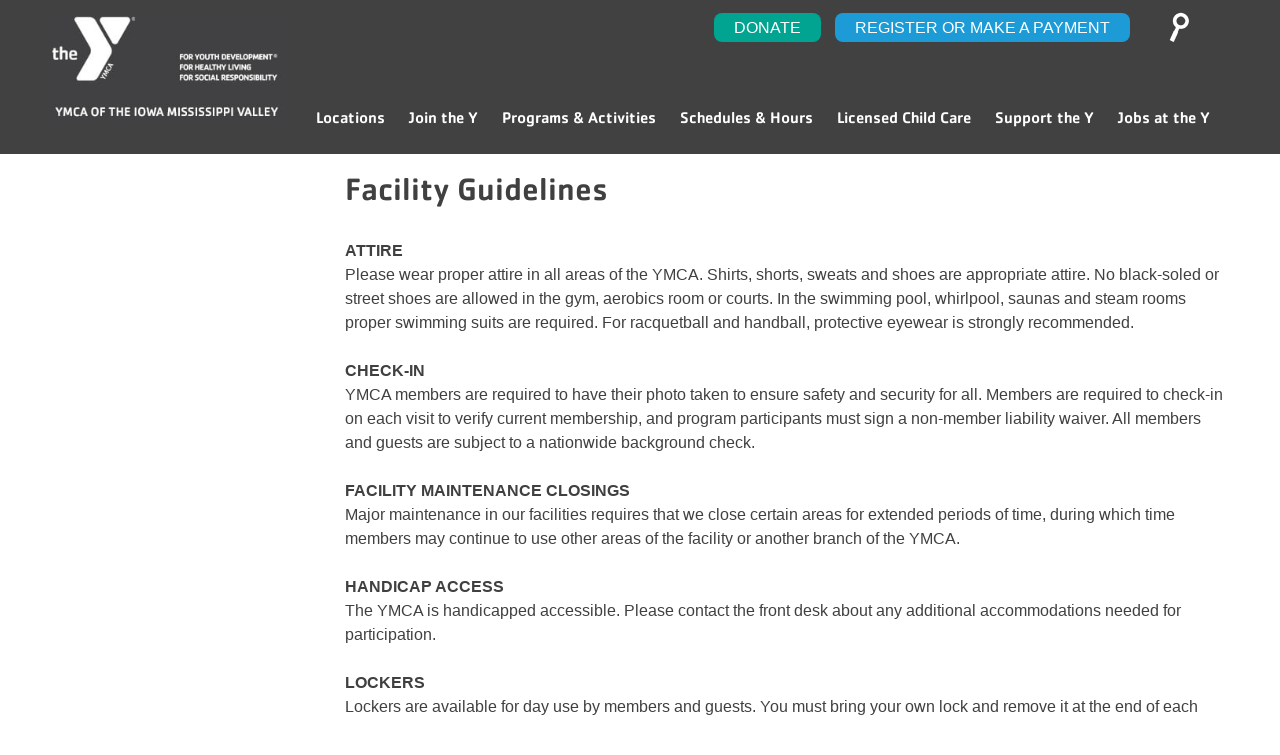

--- FILE ---
content_type: text/html; charset=UTF-8
request_url: https://www.ymcaimv.org/facility-guidelines/
body_size: 18731
content:
<!DOCTYPE html>
<html lang="en-US">
<head><meta charset="UTF-8"><script>if(navigator.userAgent.match(/MSIE|Internet Explorer/i)||navigator.userAgent.match(/Trident\/7\..*?rv:11/i)){var href=document.location.href;if(!href.match(/[?&]nowprocket/)){if(href.indexOf("?")==-1){if(href.indexOf("#")==-1){document.location.href=href+"?nowprocket=1"}else{document.location.href=href.replace("#","?nowprocket=1#")}}else{if(href.indexOf("#")==-1){document.location.href=href+"&nowprocket=1"}else{document.location.href=href.replace("#","&nowprocket=1#")}}}}</script><script>(()=>{class RocketLazyLoadScripts{constructor(){this.v="2.0.4",this.userEvents=["keydown","keyup","mousedown","mouseup","mousemove","mouseover","mouseout","touchmove","touchstart","touchend","touchcancel","wheel","click","dblclick","input"],this.attributeEvents=["onblur","onclick","oncontextmenu","ondblclick","onfocus","onmousedown","onmouseenter","onmouseleave","onmousemove","onmouseout","onmouseover","onmouseup","onmousewheel","onscroll","onsubmit"]}async t(){this.i(),this.o(),/iP(ad|hone)/.test(navigator.userAgent)&&this.h(),this.u(),this.l(this),this.m(),this.k(this),this.p(this),this._(),await Promise.all([this.R(),this.L()]),this.lastBreath=Date.now(),this.S(this),this.P(),this.D(),this.O(),this.M(),await this.C(this.delayedScripts.normal),await this.C(this.delayedScripts.defer),await this.C(this.delayedScripts.async),await this.T(),await this.F(),await this.j(),await this.A(),window.dispatchEvent(new Event("rocket-allScriptsLoaded")),this.everythingLoaded=!0,this.lastTouchEnd&&await new Promise(t=>setTimeout(t,500-Date.now()+this.lastTouchEnd)),this.I(),this.H(),this.U(),this.W()}i(){this.CSPIssue=sessionStorage.getItem("rocketCSPIssue"),document.addEventListener("securitypolicyviolation",t=>{this.CSPIssue||"script-src-elem"!==t.violatedDirective||"data"!==t.blockedURI||(this.CSPIssue=!0,sessionStorage.setItem("rocketCSPIssue",!0))},{isRocket:!0})}o(){window.addEventListener("pageshow",t=>{this.persisted=t.persisted,this.realWindowLoadedFired=!0},{isRocket:!0}),window.addEventListener("pagehide",()=>{this.onFirstUserAction=null},{isRocket:!0})}h(){let t;function e(e){t=e}window.addEventListener("touchstart",e,{isRocket:!0}),window.addEventListener("touchend",function i(o){o.changedTouches[0]&&t.changedTouches[0]&&Math.abs(o.changedTouches[0].pageX-t.changedTouches[0].pageX)<10&&Math.abs(o.changedTouches[0].pageY-t.changedTouches[0].pageY)<10&&o.timeStamp-t.timeStamp<200&&(window.removeEventListener("touchstart",e,{isRocket:!0}),window.removeEventListener("touchend",i,{isRocket:!0}),"INPUT"===o.target.tagName&&"text"===o.target.type||(o.target.dispatchEvent(new TouchEvent("touchend",{target:o.target,bubbles:!0})),o.target.dispatchEvent(new MouseEvent("mouseover",{target:o.target,bubbles:!0})),o.target.dispatchEvent(new PointerEvent("click",{target:o.target,bubbles:!0,cancelable:!0,detail:1,clientX:o.changedTouches[0].clientX,clientY:o.changedTouches[0].clientY})),event.preventDefault()))},{isRocket:!0})}q(t){this.userActionTriggered||("mousemove"!==t.type||this.firstMousemoveIgnored?"keyup"===t.type||"mouseover"===t.type||"mouseout"===t.type||(this.userActionTriggered=!0,this.onFirstUserAction&&this.onFirstUserAction()):this.firstMousemoveIgnored=!0),"click"===t.type&&t.preventDefault(),t.stopPropagation(),t.stopImmediatePropagation(),"touchstart"===this.lastEvent&&"touchend"===t.type&&(this.lastTouchEnd=Date.now()),"click"===t.type&&(this.lastTouchEnd=0),this.lastEvent=t.type,t.composedPath&&t.composedPath()[0].getRootNode()instanceof ShadowRoot&&(t.rocketTarget=t.composedPath()[0]),this.savedUserEvents.push(t)}u(){this.savedUserEvents=[],this.userEventHandler=this.q.bind(this),this.userEvents.forEach(t=>window.addEventListener(t,this.userEventHandler,{passive:!1,isRocket:!0})),document.addEventListener("visibilitychange",this.userEventHandler,{isRocket:!0})}U(){this.userEvents.forEach(t=>window.removeEventListener(t,this.userEventHandler,{passive:!1,isRocket:!0})),document.removeEventListener("visibilitychange",this.userEventHandler,{isRocket:!0}),this.savedUserEvents.forEach(t=>{(t.rocketTarget||t.target).dispatchEvent(new window[t.constructor.name](t.type,t))})}m(){const t="return false",e=Array.from(this.attributeEvents,t=>"data-rocket-"+t),i="["+this.attributeEvents.join("],[")+"]",o="[data-rocket-"+this.attributeEvents.join("],[data-rocket-")+"]",s=(e,i,o)=>{o&&o!==t&&(e.setAttribute("data-rocket-"+i,o),e["rocket"+i]=new Function("event",o),e.setAttribute(i,t))};new MutationObserver(t=>{for(const n of t)"attributes"===n.type&&(n.attributeName.startsWith("data-rocket-")||this.everythingLoaded?n.attributeName.startsWith("data-rocket-")&&this.everythingLoaded&&this.N(n.target,n.attributeName.substring(12)):s(n.target,n.attributeName,n.target.getAttribute(n.attributeName))),"childList"===n.type&&n.addedNodes.forEach(t=>{if(t.nodeType===Node.ELEMENT_NODE)if(this.everythingLoaded)for(const i of[t,...t.querySelectorAll(o)])for(const t of i.getAttributeNames())e.includes(t)&&this.N(i,t.substring(12));else for(const e of[t,...t.querySelectorAll(i)])for(const t of e.getAttributeNames())this.attributeEvents.includes(t)&&s(e,t,e.getAttribute(t))})}).observe(document,{subtree:!0,childList:!0,attributeFilter:[...this.attributeEvents,...e]})}I(){this.attributeEvents.forEach(t=>{document.querySelectorAll("[data-rocket-"+t+"]").forEach(e=>{this.N(e,t)})})}N(t,e){const i=t.getAttribute("data-rocket-"+e);i&&(t.setAttribute(e,i),t.removeAttribute("data-rocket-"+e))}k(t){Object.defineProperty(HTMLElement.prototype,"onclick",{get(){return this.rocketonclick||null},set(e){this.rocketonclick=e,this.setAttribute(t.everythingLoaded?"onclick":"data-rocket-onclick","this.rocketonclick(event)")}})}S(t){function e(e,i){let o=e[i];e[i]=null,Object.defineProperty(e,i,{get:()=>o,set(s){t.everythingLoaded?o=s:e["rocket"+i]=o=s}})}e(document,"onreadystatechange"),e(window,"onload"),e(window,"onpageshow");try{Object.defineProperty(document,"readyState",{get:()=>t.rocketReadyState,set(e){t.rocketReadyState=e},configurable:!0}),document.readyState="loading"}catch(t){console.log("WPRocket DJE readyState conflict, bypassing")}}l(t){this.originalAddEventListener=EventTarget.prototype.addEventListener,this.originalRemoveEventListener=EventTarget.prototype.removeEventListener,this.savedEventListeners=[],EventTarget.prototype.addEventListener=function(e,i,o){o&&o.isRocket||!t.B(e,this)&&!t.userEvents.includes(e)||t.B(e,this)&&!t.userActionTriggered||e.startsWith("rocket-")||t.everythingLoaded?t.originalAddEventListener.call(this,e,i,o):(t.savedEventListeners.push({target:this,remove:!1,type:e,func:i,options:o}),"mouseenter"!==e&&"mouseleave"!==e||t.originalAddEventListener.call(this,e,t.savedUserEvents.push,o))},EventTarget.prototype.removeEventListener=function(e,i,o){o&&o.isRocket||!t.B(e,this)&&!t.userEvents.includes(e)||t.B(e,this)&&!t.userActionTriggered||e.startsWith("rocket-")||t.everythingLoaded?t.originalRemoveEventListener.call(this,e,i,o):t.savedEventListeners.push({target:this,remove:!0,type:e,func:i,options:o})}}J(t,e){this.savedEventListeners=this.savedEventListeners.filter(i=>{let o=i.type,s=i.target||window;return e!==o||t!==s||(this.B(o,s)&&(i.type="rocket-"+o),this.$(i),!1)})}H(){EventTarget.prototype.addEventListener=this.originalAddEventListener,EventTarget.prototype.removeEventListener=this.originalRemoveEventListener,this.savedEventListeners.forEach(t=>this.$(t))}$(t){t.remove?this.originalRemoveEventListener.call(t.target,t.type,t.func,t.options):this.originalAddEventListener.call(t.target,t.type,t.func,t.options)}p(t){let e;function i(e){return t.everythingLoaded?e:e.split(" ").map(t=>"load"===t||t.startsWith("load.")?"rocket-jquery-load":t).join(" ")}function o(o){function s(e){const s=o.fn[e];o.fn[e]=o.fn.init.prototype[e]=function(){return this[0]===window&&t.userActionTriggered&&("string"==typeof arguments[0]||arguments[0]instanceof String?arguments[0]=i(arguments[0]):"object"==typeof arguments[0]&&Object.keys(arguments[0]).forEach(t=>{const e=arguments[0][t];delete arguments[0][t],arguments[0][i(t)]=e})),s.apply(this,arguments),this}}if(o&&o.fn&&!t.allJQueries.includes(o)){const e={DOMContentLoaded:[],"rocket-DOMContentLoaded":[]};for(const t in e)document.addEventListener(t,()=>{e[t].forEach(t=>t())},{isRocket:!0});o.fn.ready=o.fn.init.prototype.ready=function(i){function s(){parseInt(o.fn.jquery)>2?setTimeout(()=>i.bind(document)(o)):i.bind(document)(o)}return"function"==typeof i&&(t.realDomReadyFired?!t.userActionTriggered||t.fauxDomReadyFired?s():e["rocket-DOMContentLoaded"].push(s):e.DOMContentLoaded.push(s)),o([])},s("on"),s("one"),s("off"),t.allJQueries.push(o)}e=o}t.allJQueries=[],o(window.jQuery),Object.defineProperty(window,"jQuery",{get:()=>e,set(t){o(t)}})}P(){const t=new Map;document.write=document.writeln=function(e){const i=document.currentScript,o=document.createRange(),s=i.parentElement;let n=t.get(i);void 0===n&&(n=i.nextSibling,t.set(i,n));const c=document.createDocumentFragment();o.setStart(c,0),c.appendChild(o.createContextualFragment(e)),s.insertBefore(c,n)}}async R(){return new Promise(t=>{this.userActionTriggered?t():this.onFirstUserAction=t})}async L(){return new Promise(t=>{document.addEventListener("DOMContentLoaded",()=>{this.realDomReadyFired=!0,t()},{isRocket:!0})})}async j(){return this.realWindowLoadedFired?Promise.resolve():new Promise(t=>{window.addEventListener("load",t,{isRocket:!0})})}M(){this.pendingScripts=[];this.scriptsMutationObserver=new MutationObserver(t=>{for(const e of t)e.addedNodes.forEach(t=>{"SCRIPT"!==t.tagName||t.noModule||t.isWPRocket||this.pendingScripts.push({script:t,promise:new Promise(e=>{const i=()=>{const i=this.pendingScripts.findIndex(e=>e.script===t);i>=0&&this.pendingScripts.splice(i,1),e()};t.addEventListener("load",i,{isRocket:!0}),t.addEventListener("error",i,{isRocket:!0}),setTimeout(i,1e3)})})})}),this.scriptsMutationObserver.observe(document,{childList:!0,subtree:!0})}async F(){await this.X(),this.pendingScripts.length?(await this.pendingScripts[0].promise,await this.F()):this.scriptsMutationObserver.disconnect()}D(){this.delayedScripts={normal:[],async:[],defer:[]},document.querySelectorAll("script[type$=rocketlazyloadscript]").forEach(t=>{t.hasAttribute("data-rocket-src")?t.hasAttribute("async")&&!1!==t.async?this.delayedScripts.async.push(t):t.hasAttribute("defer")&&!1!==t.defer||"module"===t.getAttribute("data-rocket-type")?this.delayedScripts.defer.push(t):this.delayedScripts.normal.push(t):this.delayedScripts.normal.push(t)})}async _(){await this.L();let t=[];document.querySelectorAll("script[type$=rocketlazyloadscript][data-rocket-src]").forEach(e=>{let i=e.getAttribute("data-rocket-src");if(i&&!i.startsWith("data:")){i.startsWith("//")&&(i=location.protocol+i);try{const o=new URL(i).origin;o!==location.origin&&t.push({src:o,crossOrigin:e.crossOrigin||"module"===e.getAttribute("data-rocket-type")})}catch(t){}}}),t=[...new Map(t.map(t=>[JSON.stringify(t),t])).values()],this.Y(t,"preconnect")}async G(t){if(await this.K(),!0!==t.noModule||!("noModule"in HTMLScriptElement.prototype))return new Promise(e=>{let i;function o(){(i||t).setAttribute("data-rocket-status","executed"),e()}try{if(navigator.userAgent.includes("Firefox/")||""===navigator.vendor||this.CSPIssue)i=document.createElement("script"),[...t.attributes].forEach(t=>{let e=t.nodeName;"type"!==e&&("data-rocket-type"===e&&(e="type"),"data-rocket-src"===e&&(e="src"),i.setAttribute(e,t.nodeValue))}),t.text&&(i.text=t.text),t.nonce&&(i.nonce=t.nonce),i.hasAttribute("src")?(i.addEventListener("load",o,{isRocket:!0}),i.addEventListener("error",()=>{i.setAttribute("data-rocket-status","failed-network"),e()},{isRocket:!0}),setTimeout(()=>{i.isConnected||e()},1)):(i.text=t.text,o()),i.isWPRocket=!0,t.parentNode.replaceChild(i,t);else{const i=t.getAttribute("data-rocket-type"),s=t.getAttribute("data-rocket-src");i?(t.type=i,t.removeAttribute("data-rocket-type")):t.removeAttribute("type"),t.addEventListener("load",o,{isRocket:!0}),t.addEventListener("error",i=>{this.CSPIssue&&i.target.src.startsWith("data:")?(console.log("WPRocket: CSP fallback activated"),t.removeAttribute("src"),this.G(t).then(e)):(t.setAttribute("data-rocket-status","failed-network"),e())},{isRocket:!0}),s?(t.fetchPriority="high",t.removeAttribute("data-rocket-src"),t.src=s):t.src="data:text/javascript;base64,"+window.btoa(unescape(encodeURIComponent(t.text)))}}catch(i){t.setAttribute("data-rocket-status","failed-transform"),e()}});t.setAttribute("data-rocket-status","skipped")}async C(t){const e=t.shift();return e?(e.isConnected&&await this.G(e),this.C(t)):Promise.resolve()}O(){this.Y([...this.delayedScripts.normal,...this.delayedScripts.defer,...this.delayedScripts.async],"preload")}Y(t,e){this.trash=this.trash||[];let i=!0;var o=document.createDocumentFragment();t.forEach(t=>{const s=t.getAttribute&&t.getAttribute("data-rocket-src")||t.src;if(s&&!s.startsWith("data:")){const n=document.createElement("link");n.href=s,n.rel=e,"preconnect"!==e&&(n.as="script",n.fetchPriority=i?"high":"low"),t.getAttribute&&"module"===t.getAttribute("data-rocket-type")&&(n.crossOrigin=!0),t.crossOrigin&&(n.crossOrigin=t.crossOrigin),t.integrity&&(n.integrity=t.integrity),t.nonce&&(n.nonce=t.nonce),o.appendChild(n),this.trash.push(n),i=!1}}),document.head.appendChild(o)}W(){this.trash.forEach(t=>t.remove())}async T(){try{document.readyState="interactive"}catch(t){}this.fauxDomReadyFired=!0;try{await this.K(),this.J(document,"readystatechange"),document.dispatchEvent(new Event("rocket-readystatechange")),await this.K(),document.rocketonreadystatechange&&document.rocketonreadystatechange(),await this.K(),this.J(document,"DOMContentLoaded"),document.dispatchEvent(new Event("rocket-DOMContentLoaded")),await this.K(),this.J(window,"DOMContentLoaded"),window.dispatchEvent(new Event("rocket-DOMContentLoaded"))}catch(t){console.error(t)}}async A(){try{document.readyState="complete"}catch(t){}try{await this.K(),this.J(document,"readystatechange"),document.dispatchEvent(new Event("rocket-readystatechange")),await this.K(),document.rocketonreadystatechange&&document.rocketonreadystatechange(),await this.K(),this.J(window,"load"),window.dispatchEvent(new Event("rocket-load")),await this.K(),window.rocketonload&&window.rocketonload(),await this.K(),this.allJQueries.forEach(t=>t(window).trigger("rocket-jquery-load")),await this.K(),this.J(window,"pageshow");const t=new Event("rocket-pageshow");t.persisted=this.persisted,window.dispatchEvent(t),await this.K(),window.rocketonpageshow&&window.rocketonpageshow({persisted:this.persisted})}catch(t){console.error(t)}}async K(){Date.now()-this.lastBreath>45&&(await this.X(),this.lastBreath=Date.now())}async X(){return document.hidden?new Promise(t=>setTimeout(t)):new Promise(t=>requestAnimationFrame(t))}B(t,e){return e===document&&"readystatechange"===t||(e===document&&"DOMContentLoaded"===t||(e===window&&"DOMContentLoaded"===t||(e===window&&"load"===t||e===window&&"pageshow"===t)))}static run(){(new RocketLazyLoadScripts).t()}}RocketLazyLoadScripts.run()})();</script>

<meta name="viewport" content="width=device-width, initial-scale=1">
<link rel="profile" href="http://gmpg.org/xfn/11">
<link rel="apple-touch-icon" sizes="57x57" href="/apple-icon-57x57.png">
<link rel="apple-touch-icon" sizes="60x60" href="/apple-icon-60x60.png">
<link rel="apple-touch-icon" sizes="72x72" href="/apple-icon-72x72.png">
<link rel="apple-touch-icon" sizes="76x76" href="/apple-icon-76x76.png">
<link rel="apple-touch-icon" sizes="114x114" href="/apple-icon-114x114.png">
<link rel="apple-touch-icon" sizes="120x120" href="/apple-icon-120x120.png">
<link rel="apple-touch-icon" sizes="144x144" href="/apple-icon-144x144.png">
<link rel="apple-touch-icon" sizes="152x152" href="/apple-icon-152x152.png">
<link rel="apple-touch-icon" sizes="180x180" href="/apple-icon-180x180.png">
<link rel="icon" type="image/png" sizes="192x192"  href="/android-icon-192x192.png">
<link rel="icon" type="image/png" sizes="32x32" href="/favicon-32x32.png">
<link rel="icon" type="image/png" sizes="96x96" href="/favicon-96x96.png">
<link rel="icon" type="image/png" sizes="16x16" href="/favicon-16x16.png">
<link rel="manifest" href="/manifest.json">
<meta name="msapplication-TileColor" content="#ffffff">
<meta name="msapplication-TileImage" content="/ms-icon-144x144.png">
<meta name="theme-color" content="#ffffff">

<style type="text/css">
    @font-face{
        font-family:"Cachet W01 Medium";
        src:url("/wp-content/themes/ymca/fonts/8c13495e-0421-4f4d-8ef5-3c4f11a2a6d1.eot?#iefix");
        src:url("/wp-content/themes/ymca/fonts/8c13495e-0421-4f4d-8ef5-3c4f11a2a6d1.eot?#iefix") format("eot"),url("/wp-content/themes/ymca/fonts/7d323dbf-d995-486f-8d5b-afe3dbd18e97.woff2") format("woff2"),url("/wp-content/themes/ymca/fonts/6d297abf-10e9-4341-a29f-45080f1ebfab.woff") format("woff"),url("/wp-content/themes/ymca/fonts/dd8c38f7-f93b-4e3e-a6a7-2979efd4a9b5.ttf") format("truetype"),url("/wp-content/themes/ymca/fonts/91d0f127-dfbc-4375-832a-4f4c1e56a078.svg#91d0f127-dfbc-4375-832a-4f4c1e56a078") format("svg");
    }
</style>
<script type="rocketlazyloadscript" data-rocket-type="text/javascript">
var MTIProjectId='d0d5bbc1-dc7d-4702-addf-60b93a535723';
 (function() {
        var mtiTracking = document.createElement('script');
        mtiTracking.type='text/javascript';
        mtiTracking.async='true';
         mtiTracking.src='/wp-content/themes/ymca/js/mtiFontTrackingCode.js';
        (document.getElementsByTagName('head')[0]||document.getElementsByTagName('body')[0]).appendChild( mtiTracking );
   })();
</script>

<meta name='robots' content='index, follow, max-image-preview:large, max-snippet:-1, max-video-preview:-1' />

	<!-- This site is optimized with the Yoast SEO plugin v26.7 - https://yoast.com/wordpress/plugins/seo/ -->
	<title>Facility Guidelines - YMCA of the Iowa Mississippi Valley</title>
<link data-rocket-prefetch href="https://www.googletagmanager.com" rel="dns-prefetch">
<link data-rocket-prefetch href="https://www.gstatic.com" rel="dns-prefetch">
<link data-rocket-prefetch href="https://connect.facebook.net" rel="dns-prefetch">
<link data-rocket-prefetch href="https://www.google-analytics.com" rel="dns-prefetch">
<link data-rocket-prefetch href="https://www.google.com" rel="dns-prefetch">
<link data-rocket-prefetch href="https://fast.fonts.net" rel="dns-prefetch">
<link data-rocket-prefetch href="https://googleads.g.doubleclick.net" rel="dns-prefetch">
<link data-rocket-prefetch href="https://insight.adsrvr.org" rel="dns-prefetch"><link rel="preload" data-rocket-preload as="image" href="https://www.ymcaimv.org/wp-content/uploads/2023/04/website-headers-update-april-2023.jpg" fetchpriority="high">
	<link rel="canonical" href="https://www.ymcaimv.org/facility-guidelines/" />
	<meta property="og:locale" content="en_US" />
	<meta property="og:type" content="article" />
	<meta property="og:title" content="Facility Guidelines - YMCA of the Iowa Mississippi Valley" />
	<meta property="og:description" content="ATTIRE Please wear proper attire in all areas of the YMCA. Shirts, shorts, sweats and shoes are appropriate attire. No black-soled or street shoes are allowed in the gym, aerobics room or courts. In the swimming pool, whirlpool, saunas and steam rooms proper swimming suits are required. For racquetball and handball, protective eyewear is strongly [&hellip;]" />
	<meta property="og:url" content="https://www.ymcaimv.org/facility-guidelines/" />
	<meta property="og:site_name" content="YMCA of the Iowa Mississippi Valley" />
	<meta property="article:modified_time" content="2025-07-07T16:55:25+00:00" />
	<meta name="twitter:card" content="summary_large_image" />
	<meta name="twitter:label1" content="Est. reading time" />
	<meta name="twitter:data1" content="6 minutes" />
	<script type="application/ld+json" class="yoast-schema-graph">{"@context":"https://schema.org","@graph":[{"@type":"WebPage","@id":"https://www.ymcaimv.org/facility-guidelines/","url":"https://www.ymcaimv.org/facility-guidelines/","name":"Facility Guidelines - YMCA of the Iowa Mississippi Valley","isPartOf":{"@id":"https://www.ymcaimv.org/#website"},"datePublished":"2017-10-22T20:00:54+00:00","dateModified":"2025-07-07T16:55:25+00:00","breadcrumb":{"@id":"https://www.ymcaimv.org/facility-guidelines/#breadcrumb"},"inLanguage":"en-US","potentialAction":[{"@type":"ReadAction","target":["https://www.ymcaimv.org/facility-guidelines/"]}]},{"@type":"BreadcrumbList","@id":"https://www.ymcaimv.org/facility-guidelines/#breadcrumb","itemListElement":[{"@type":"ListItem","position":1,"name":"Home","item":"https://www.ymcaimv.org/"},{"@type":"ListItem","position":2,"name":"Facility Guidelines"}]},{"@type":"WebSite","@id":"https://www.ymcaimv.org/#website","url":"https://www.ymcaimv.org/","name":"YMCA of the Iowa Mississippi Valley","description":"The YMCA of the Iowa Mississippi Valley offers the best value in group fitness classes, child care, after school programs, resident and day summer camps, sports and even financial assistance at 7 locations throughout the Quad Cities. YMCA Camp Abe Lincoln, Bettendorf, R. Richard Bittner, North, North Scott, West, and Maquoketa YMCA’s","potentialAction":[{"@type":"SearchAction","target":{"@type":"EntryPoint","urlTemplate":"https://www.ymcaimv.org/?s={search_term_string}"},"query-input":{"@type":"PropertyValueSpecification","valueRequired":true,"valueName":"search_term_string"}}],"inLanguage":"en-US"}]}</script>
	<!-- / Yoast SEO plugin. -->



<style id='wp-img-auto-sizes-contain-inline-css' type='text/css'>
img:is([sizes=auto i],[sizes^="auto," i]){contain-intrinsic-size:3000px 1500px}
/*# sourceURL=wp-img-auto-sizes-contain-inline-css */
</style>
<link rel='stylesheet' id='dashicons-css' href='https://www.ymcaimv.org/wp-includes/css/dashicons.min.css?ver=6.9' type='text/css' media='all' />
<link rel='stylesheet' id='thickbox-css' href='https://www.ymcaimv.org/wp-includes/js/thickbox/thickbox.css?ver=6.9' type='text/css' media='all' />
<style id='wp-block-library-inline-css' type='text/css'>
:root{--wp-block-synced-color:#7a00df;--wp-block-synced-color--rgb:122,0,223;--wp-bound-block-color:var(--wp-block-synced-color);--wp-editor-canvas-background:#ddd;--wp-admin-theme-color:#007cba;--wp-admin-theme-color--rgb:0,124,186;--wp-admin-theme-color-darker-10:#006ba1;--wp-admin-theme-color-darker-10--rgb:0,107,160.5;--wp-admin-theme-color-darker-20:#005a87;--wp-admin-theme-color-darker-20--rgb:0,90,135;--wp-admin-border-width-focus:2px}@media (min-resolution:192dpi){:root{--wp-admin-border-width-focus:1.5px}}.wp-element-button{cursor:pointer}:root .has-very-light-gray-background-color{background-color:#eee}:root .has-very-dark-gray-background-color{background-color:#313131}:root .has-very-light-gray-color{color:#eee}:root .has-very-dark-gray-color{color:#313131}:root .has-vivid-green-cyan-to-vivid-cyan-blue-gradient-background{background:linear-gradient(135deg,#00d084,#0693e3)}:root .has-purple-crush-gradient-background{background:linear-gradient(135deg,#34e2e4,#4721fb 50%,#ab1dfe)}:root .has-hazy-dawn-gradient-background{background:linear-gradient(135deg,#faaca8,#dad0ec)}:root .has-subdued-olive-gradient-background{background:linear-gradient(135deg,#fafae1,#67a671)}:root .has-atomic-cream-gradient-background{background:linear-gradient(135deg,#fdd79a,#004a59)}:root .has-nightshade-gradient-background{background:linear-gradient(135deg,#330968,#31cdcf)}:root .has-midnight-gradient-background{background:linear-gradient(135deg,#020381,#2874fc)}:root{--wp--preset--font-size--normal:16px;--wp--preset--font-size--huge:42px}.has-regular-font-size{font-size:1em}.has-larger-font-size{font-size:2.625em}.has-normal-font-size{font-size:var(--wp--preset--font-size--normal)}.has-huge-font-size{font-size:var(--wp--preset--font-size--huge)}.has-text-align-center{text-align:center}.has-text-align-left{text-align:left}.has-text-align-right{text-align:right}.has-fit-text{white-space:nowrap!important}#end-resizable-editor-section{display:none}.aligncenter{clear:both}.items-justified-left{justify-content:flex-start}.items-justified-center{justify-content:center}.items-justified-right{justify-content:flex-end}.items-justified-space-between{justify-content:space-between}.screen-reader-text{border:0;clip-path:inset(50%);height:1px;margin:-1px;overflow:hidden;padding:0;position:absolute;width:1px;word-wrap:normal!important}.screen-reader-text:focus{background-color:#ddd;clip-path:none;color:#444;display:block;font-size:1em;height:auto;left:5px;line-height:normal;padding:15px 23px 14px;text-decoration:none;top:5px;width:auto;z-index:100000}html :where(.has-border-color){border-style:solid}html :where([style*=border-top-color]){border-top-style:solid}html :where([style*=border-right-color]){border-right-style:solid}html :where([style*=border-bottom-color]){border-bottom-style:solid}html :where([style*=border-left-color]){border-left-style:solid}html :where([style*=border-width]){border-style:solid}html :where([style*=border-top-width]){border-top-style:solid}html :where([style*=border-right-width]){border-right-style:solid}html :where([style*=border-bottom-width]){border-bottom-style:solid}html :where([style*=border-left-width]){border-left-style:solid}html :where(img[class*=wp-image-]){height:auto;max-width:100%}:where(figure){margin:0 0 1em}html :where(.is-position-sticky){--wp-admin--admin-bar--position-offset:var(--wp-admin--admin-bar--height,0px)}@media screen and (max-width:600px){html :where(.is-position-sticky){--wp-admin--admin-bar--position-offset:0px}}

/*# sourceURL=wp-block-library-inline-css */
</style><style id='global-styles-inline-css' type='text/css'>
:root{--wp--preset--aspect-ratio--square: 1;--wp--preset--aspect-ratio--4-3: 4/3;--wp--preset--aspect-ratio--3-4: 3/4;--wp--preset--aspect-ratio--3-2: 3/2;--wp--preset--aspect-ratio--2-3: 2/3;--wp--preset--aspect-ratio--16-9: 16/9;--wp--preset--aspect-ratio--9-16: 9/16;--wp--preset--color--black: #000000;--wp--preset--color--cyan-bluish-gray: #abb8c3;--wp--preset--color--white: #ffffff;--wp--preset--color--pale-pink: #f78da7;--wp--preset--color--vivid-red: #cf2e2e;--wp--preset--color--luminous-vivid-orange: #ff6900;--wp--preset--color--luminous-vivid-amber: #fcb900;--wp--preset--color--light-green-cyan: #7bdcb5;--wp--preset--color--vivid-green-cyan: #00d084;--wp--preset--color--pale-cyan-blue: #8ed1fc;--wp--preset--color--vivid-cyan-blue: #0693e3;--wp--preset--color--vivid-purple: #9b51e0;--wp--preset--gradient--vivid-cyan-blue-to-vivid-purple: linear-gradient(135deg,rgb(6,147,227) 0%,rgb(155,81,224) 100%);--wp--preset--gradient--light-green-cyan-to-vivid-green-cyan: linear-gradient(135deg,rgb(122,220,180) 0%,rgb(0,208,130) 100%);--wp--preset--gradient--luminous-vivid-amber-to-luminous-vivid-orange: linear-gradient(135deg,rgb(252,185,0) 0%,rgb(255,105,0) 100%);--wp--preset--gradient--luminous-vivid-orange-to-vivid-red: linear-gradient(135deg,rgb(255,105,0) 0%,rgb(207,46,46) 100%);--wp--preset--gradient--very-light-gray-to-cyan-bluish-gray: linear-gradient(135deg,rgb(238,238,238) 0%,rgb(169,184,195) 100%);--wp--preset--gradient--cool-to-warm-spectrum: linear-gradient(135deg,rgb(74,234,220) 0%,rgb(151,120,209) 20%,rgb(207,42,186) 40%,rgb(238,44,130) 60%,rgb(251,105,98) 80%,rgb(254,248,76) 100%);--wp--preset--gradient--blush-light-purple: linear-gradient(135deg,rgb(255,206,236) 0%,rgb(152,150,240) 100%);--wp--preset--gradient--blush-bordeaux: linear-gradient(135deg,rgb(254,205,165) 0%,rgb(254,45,45) 50%,rgb(107,0,62) 100%);--wp--preset--gradient--luminous-dusk: linear-gradient(135deg,rgb(255,203,112) 0%,rgb(199,81,192) 50%,rgb(65,88,208) 100%);--wp--preset--gradient--pale-ocean: linear-gradient(135deg,rgb(255,245,203) 0%,rgb(182,227,212) 50%,rgb(51,167,181) 100%);--wp--preset--gradient--electric-grass: linear-gradient(135deg,rgb(202,248,128) 0%,rgb(113,206,126) 100%);--wp--preset--gradient--midnight: linear-gradient(135deg,rgb(2,3,129) 0%,rgb(40,116,252) 100%);--wp--preset--font-size--small: 13px;--wp--preset--font-size--medium: 20px;--wp--preset--font-size--large: 36px;--wp--preset--font-size--x-large: 42px;--wp--preset--spacing--20: 0.44rem;--wp--preset--spacing--30: 0.67rem;--wp--preset--spacing--40: 1rem;--wp--preset--spacing--50: 1.5rem;--wp--preset--spacing--60: 2.25rem;--wp--preset--spacing--70: 3.38rem;--wp--preset--spacing--80: 5.06rem;--wp--preset--shadow--natural: 6px 6px 9px rgba(0, 0, 0, 0.2);--wp--preset--shadow--deep: 12px 12px 50px rgba(0, 0, 0, 0.4);--wp--preset--shadow--sharp: 6px 6px 0px rgba(0, 0, 0, 0.2);--wp--preset--shadow--outlined: 6px 6px 0px -3px rgb(255, 255, 255), 6px 6px rgb(0, 0, 0);--wp--preset--shadow--crisp: 6px 6px 0px rgb(0, 0, 0);}:where(.is-layout-flex){gap: 0.5em;}:where(.is-layout-grid){gap: 0.5em;}body .is-layout-flex{display: flex;}.is-layout-flex{flex-wrap: wrap;align-items: center;}.is-layout-flex > :is(*, div){margin: 0;}body .is-layout-grid{display: grid;}.is-layout-grid > :is(*, div){margin: 0;}:where(.wp-block-columns.is-layout-flex){gap: 2em;}:where(.wp-block-columns.is-layout-grid){gap: 2em;}:where(.wp-block-post-template.is-layout-flex){gap: 1.25em;}:where(.wp-block-post-template.is-layout-grid){gap: 1.25em;}.has-black-color{color: var(--wp--preset--color--black) !important;}.has-cyan-bluish-gray-color{color: var(--wp--preset--color--cyan-bluish-gray) !important;}.has-white-color{color: var(--wp--preset--color--white) !important;}.has-pale-pink-color{color: var(--wp--preset--color--pale-pink) !important;}.has-vivid-red-color{color: var(--wp--preset--color--vivid-red) !important;}.has-luminous-vivid-orange-color{color: var(--wp--preset--color--luminous-vivid-orange) !important;}.has-luminous-vivid-amber-color{color: var(--wp--preset--color--luminous-vivid-amber) !important;}.has-light-green-cyan-color{color: var(--wp--preset--color--light-green-cyan) !important;}.has-vivid-green-cyan-color{color: var(--wp--preset--color--vivid-green-cyan) !important;}.has-pale-cyan-blue-color{color: var(--wp--preset--color--pale-cyan-blue) !important;}.has-vivid-cyan-blue-color{color: var(--wp--preset--color--vivid-cyan-blue) !important;}.has-vivid-purple-color{color: var(--wp--preset--color--vivid-purple) !important;}.has-black-background-color{background-color: var(--wp--preset--color--black) !important;}.has-cyan-bluish-gray-background-color{background-color: var(--wp--preset--color--cyan-bluish-gray) !important;}.has-white-background-color{background-color: var(--wp--preset--color--white) !important;}.has-pale-pink-background-color{background-color: var(--wp--preset--color--pale-pink) !important;}.has-vivid-red-background-color{background-color: var(--wp--preset--color--vivid-red) !important;}.has-luminous-vivid-orange-background-color{background-color: var(--wp--preset--color--luminous-vivid-orange) !important;}.has-luminous-vivid-amber-background-color{background-color: var(--wp--preset--color--luminous-vivid-amber) !important;}.has-light-green-cyan-background-color{background-color: var(--wp--preset--color--light-green-cyan) !important;}.has-vivid-green-cyan-background-color{background-color: var(--wp--preset--color--vivid-green-cyan) !important;}.has-pale-cyan-blue-background-color{background-color: var(--wp--preset--color--pale-cyan-blue) !important;}.has-vivid-cyan-blue-background-color{background-color: var(--wp--preset--color--vivid-cyan-blue) !important;}.has-vivid-purple-background-color{background-color: var(--wp--preset--color--vivid-purple) !important;}.has-black-border-color{border-color: var(--wp--preset--color--black) !important;}.has-cyan-bluish-gray-border-color{border-color: var(--wp--preset--color--cyan-bluish-gray) !important;}.has-white-border-color{border-color: var(--wp--preset--color--white) !important;}.has-pale-pink-border-color{border-color: var(--wp--preset--color--pale-pink) !important;}.has-vivid-red-border-color{border-color: var(--wp--preset--color--vivid-red) !important;}.has-luminous-vivid-orange-border-color{border-color: var(--wp--preset--color--luminous-vivid-orange) !important;}.has-luminous-vivid-amber-border-color{border-color: var(--wp--preset--color--luminous-vivid-amber) !important;}.has-light-green-cyan-border-color{border-color: var(--wp--preset--color--light-green-cyan) !important;}.has-vivid-green-cyan-border-color{border-color: var(--wp--preset--color--vivid-green-cyan) !important;}.has-pale-cyan-blue-border-color{border-color: var(--wp--preset--color--pale-cyan-blue) !important;}.has-vivid-cyan-blue-border-color{border-color: var(--wp--preset--color--vivid-cyan-blue) !important;}.has-vivid-purple-border-color{border-color: var(--wp--preset--color--vivid-purple) !important;}.has-vivid-cyan-blue-to-vivid-purple-gradient-background{background: var(--wp--preset--gradient--vivid-cyan-blue-to-vivid-purple) !important;}.has-light-green-cyan-to-vivid-green-cyan-gradient-background{background: var(--wp--preset--gradient--light-green-cyan-to-vivid-green-cyan) !important;}.has-luminous-vivid-amber-to-luminous-vivid-orange-gradient-background{background: var(--wp--preset--gradient--luminous-vivid-amber-to-luminous-vivid-orange) !important;}.has-luminous-vivid-orange-to-vivid-red-gradient-background{background: var(--wp--preset--gradient--luminous-vivid-orange-to-vivid-red) !important;}.has-very-light-gray-to-cyan-bluish-gray-gradient-background{background: var(--wp--preset--gradient--very-light-gray-to-cyan-bluish-gray) !important;}.has-cool-to-warm-spectrum-gradient-background{background: var(--wp--preset--gradient--cool-to-warm-spectrum) !important;}.has-blush-light-purple-gradient-background{background: var(--wp--preset--gradient--blush-light-purple) !important;}.has-blush-bordeaux-gradient-background{background: var(--wp--preset--gradient--blush-bordeaux) !important;}.has-luminous-dusk-gradient-background{background: var(--wp--preset--gradient--luminous-dusk) !important;}.has-pale-ocean-gradient-background{background: var(--wp--preset--gradient--pale-ocean) !important;}.has-electric-grass-gradient-background{background: var(--wp--preset--gradient--electric-grass) !important;}.has-midnight-gradient-background{background: var(--wp--preset--gradient--midnight) !important;}.has-small-font-size{font-size: var(--wp--preset--font-size--small) !important;}.has-medium-font-size{font-size: var(--wp--preset--font-size--medium) !important;}.has-large-font-size{font-size: var(--wp--preset--font-size--large) !important;}.has-x-large-font-size{font-size: var(--wp--preset--font-size--x-large) !important;}
/*# sourceURL=global-styles-inline-css */
</style>

<style id='classic-theme-styles-inline-css' type='text/css'>
/*! This file is auto-generated */
.wp-block-button__link{color:#fff;background-color:#32373c;border-radius:9999px;box-shadow:none;text-decoration:none;padding:calc(.667em + 2px) calc(1.333em + 2px);font-size:1.125em}.wp-block-file__button{background:#32373c;color:#fff;text-decoration:none}
/*# sourceURL=/wp-includes/css/classic-themes.min.css */
</style>
<link rel='stylesheet' id='sow-button-base-css' href='https://www.ymcaimv.org/wp-content/plugins/so-widgets-bundle/widgets/button/css/style.css?ver=1.70.4' type='text/css' media='all' />
<link rel='stylesheet' id='sow-button-atom-0a5cfed9d856-css' href='https://www.ymcaimv.org/wp-content/uploads/siteorigin-widgets/sow-button-atom-0a5cfed9d856.css?ver=6.9' type='text/css' media='all' />
<link rel='stylesheet' id='sow-button-atom-10198fb2f0b9-css' href='https://www.ymcaimv.org/wp-content/uploads/siteorigin-widgets/sow-button-atom-10198fb2f0b9.css?ver=6.9' type='text/css' media='all' />
<link rel='stylesheet' id='base-style-css' href='https://www.ymcaimv.org/wp-content/themes/ymca/style.css?ver=6.9' type='text/css' media='all' />
<link rel='stylesheet' id='tablepress-default-css' href='https://www.ymcaimv.org/wp-content/plugins/tablepress/css/build/default.css?ver=3.2.6' type='text/css' media='all' />
<link rel='stylesheet' id='tablepress-responsive-tables-css' href='https://www.ymcaimv.org/wp-content/plugins/tablepress-responsive-tables/css/tablepress-responsive.min.css?ver=1.8' type='text/css' media='all' />
<link rel='stylesheet' id='tmmp-css' href='https://www.ymcaimv.org/wp-content/plugins/team-members-pro/inc/css/tmm_style.min.css?ver=6.9' type='text/css' media='all' />
<script type="rocketlazyloadscript" data-rocket-type="text/javascript" data-rocket-src="https://www.ymcaimv.org/wp-includes/js/jquery/jquery.min.js?ver=3.7.1" id="jquery-core-js"></script>
<script type="rocketlazyloadscript" data-rocket-type="text/javascript" data-rocket-src="https://www.ymcaimv.org/wp-includes/js/jquery/jquery-migrate.min.js?ver=3.4.1" id="jquery-migrate-js"></script>
<script type="rocketlazyloadscript" data-rocket-type="text/javascript" data-rocket-src="https://www.ymcaimv.org/wp-content/plugins/team-members-pro/inc/js/tmm.min.js?ver=6.9" id="tmmp-js"></script>
<script type="rocketlazyloadscript" data-rocket-type="text/javascript" data-rocket-src="https://www.ymcaimv.org/wp-content/plugins/google-analyticator/external-tracking.min.js?ver=6.5.7" id="ga-external-tracking-js"></script>
<!-- Google Tag Manager -->
<script type="rocketlazyloadscript">(function(w,d,s,l,i){w[l]=w[l]||[];w[l].push({'gtm.start':
new Date().getTime(),event:'gtm.js'});var f=d.getElementsByTagName(s)[0],
j=d.createElement(s),dl=l!='dataLayer'?'&l='+l:'';j.async=true;j.src=
'https://www.googletagmanager.com/gtm.js?id='+i+dl;f.parentNode.insertBefore(j,f);
})(window,document,'script','dataLayer','GTM-W9RS2FCJ');</script>
<!-- End Google Tag Manager --><!-- Stream WordPress user activity plugin v4.1.1 -->
<!-- Google Analytics Tracking by Google Analyticator 6.5.7 -->
<script type="rocketlazyloadscript" data-rocket-type="text/javascript">
    var analyticsFileTypes = [];
    var analyticsSnippet = 'disabled';
    var analyticsEventTracking = 'enabled';
</script>
<script type="rocketlazyloadscript" data-rocket-type="text/javascript">
	(function(i,s,o,g,r,a,m){i['GoogleAnalyticsObject']=r;i[r]=i[r]||function(){
	(i[r].q=i[r].q||[]).push(arguments)},i[r].l=1*new Date();a=s.createElement(o),
	m=s.getElementsByTagName(o)[0];a.async=1;a.src=g;m.parentNode.insertBefore(a,m)
	})(window,document,'script','//www.google-analytics.com/analytics.js','ga');
	ga('create', 'G-PPZ6N5GTZM', 'auto');
 
	ga('send', 'pageview');
</script>

<!-- Google Tag Manager -->
<script type="rocketlazyloadscript">(function(w,d,s,l,i){w[l]=w[l]||[];w[l].push({'gtm.start':
new Date().getTime(),event:'gtm.js'});var f=d.getElementsByTagName(s)[0],
j=d.createElement(s),dl=l!='dataLayer'?'&l='+l:'';j.async=true;j.src=
'https://www.googletagmanager.com/gtm.js?id='+i+dl;f.parentNode.insertBefore(j,f);
})(window,document,'script','dataLayer','GTM-5B6S7P3');</script>
<!-- End Google Tag Manager -->
<!-- Facebook Pixel Code -->
<script type="rocketlazyloadscript">
!function(f,b,e,v,n,t,s)
{if(f.fbq)return;n=f.fbq=function(){n.callMethod?n.callMethod.apply(n,arguments):n.queue.push(arguments)};
if(!f._fbq)f._fbq=n;n.push=n;n.loaded=!0;n.version='2.0';
n.queue=[];t=b.createElement(e);t.async=!0;
t.src=v;s=b.getElementsByTagName(e)[0];
s.parentNode.insertBefore(t,s)}(window,document,'script','https://connect.facebook.net/en_US/fbevents.js');
fbq('init', '859889734350771');
fbq('track', 'PageView');
</script>
<!-- End Facebook Pixel Code -->
<meta name="generator" content="WP Rocket 3.20.3" data-wpr-features="wpr_delay_js wpr_preconnect_external_domains wpr_oci wpr_desktop" /></head>

<body class="wp-singular page-template-default page page-id-366 wp-theme-ymca metaslider-plugin">
<!-- Google Tag Manager (noscript) -->
<noscript><iframe src="https://www.googletagmanager.com/ns.html?id=GTM-5B6S7P3"
height="0" width="0" style="display:none;visibility:hidden"></iframe></noscript>
<!-- End Google Tag Manager (noscript) -->
<!-- Facebook Pixel Code -->
<noscript>
<img height="1" width="1" src="https://www.facebook.com/tr?id=859889734350771&ev=PageView&noscript=1"/>
</noscript>

<!-- End Facebook Pixel Code -->
<div  id="page" class="site">
	<a class="skip-link screen-reader-text" href="#content">Skip to content</a>

	<header  id="masthead" class="site-header" role="banner">
		<div  class="container">
			<div class="site-branding">
									<p class="site-title"><a href="https://www.ymcaimv.org/" rel="home"><img fetchpriority="high" src="https://www.ymcaimv.org/wp-content/uploads/2023/04/website-headers-update-april-2023.jpg" alt="YMCA of the Iowa Mississippi Valley"><span class="screen-reader-text">YMCA of the Iowa Mississippi Valley</span></a></p>
								</div><!-- .site-branding -->
			<div class="header-right-container">
				<div class="register-search-container">
											<a href="https://ymcaimv.sgasoftware.com/Sales/Product/Guest?GuestID=3" class="green-button">Donate</a>
						<a href="https://ymcaimv.sgasoftware.com" class="blue-button">Register or Make a Payment</a>
					
					<div class="search-container">
						<form role="search" method="get" class="search-form" action="https://www.ymcaimv.org/">
				<label>
					<span class="screen-reader-text">Search for:</span>
					<input type="search" class="search-field" placeholder="Search &hellip;" value="" name="s" />
				</label>
				<input type="submit" class="search-submit" value="Search" />
			</form>					</div>
				</div>
				<div class="mobile-menu" id="mobile-menu">
					<a href="#mobile-navigation" class="menu-toggle" aria-controls="primary-menu" aria-expanded="false"><i class="fa fa-bars" aria-hidden="true"></i> Menu</a>
					<nav id="mobile-navigation" class="mobile-navigation" role="navigation">
					<div class="mobile-nav-container"><ul id="primary-menu" class="menu"><li id="menu-item-22" class="menu-item menu-item-type-post_type menu-item-object-page menu-item-has-children menu-item-22"><a href="https://www.ymcaimv.org/locations/">Locations</a>
<ul class="sub-menu">
	<li id="menu-item-187" class="menu-item menu-item-type-post_type menu-item-object-page menu-item-187"><a href="https://www.ymcaimv.org/locations/bettendorf-family-ymca/">Bettendorf Family YMCA</a></li>
	<li id="menu-item-36" class="menu-item menu-item-type-post_type menu-item-object-page menu-item-has-children menu-item-36"><a href="https://www.ymcaimv.org/locations/bittner/">Bittner YMCA</a>
	<ul class="sub-menu">
		<li id="menu-item-13305" class="menu-item menu-item-type-post_type menu-item-object-page menu-item-13305"><a href="https://www.ymcaimv.org/locations/bittner/ymca-hubbell-waterman-urban-soccer-complex/">YMCA Hubbell-Waterman Soccer Complex</a></li>
	</ul>
</li>
	<li id="menu-item-196" class="menu-item menu-item-type-post_type menu-item-object-page menu-item-196"><a href="https://www.ymcaimv.org/locations/maquoketa-area-family-ymca/">Maquoketa Area YMCA</a></li>
	<li id="menu-item-35" class="menu-item menu-item-type-post_type menu-item-object-page menu-item-35"><a href="https://www.ymcaimv.org/locations/north/">North Family YMCA</a></li>
	<li id="menu-item-7580" class="menu-item menu-item-type-post_type menu-item-object-page menu-item-7580"><a href="https://www.ymcaimv.org/north-scott-ymca/">North Scott YMCA</a></li>
	<li id="menu-item-34" class="menu-item menu-item-type-post_type menu-item-object-page menu-item-34"><a href="https://www.ymcaimv.org/locations/west/">West Family YMCA</a></li>
	<li id="menu-item-188" class="menu-item menu-item-type-post_type menu-item-object-page menu-item-188"><a href="https://www.ymcaimv.org/locations/utica-ridge-ymca/">Utica Ridge YMCA</a></li>
	<li id="menu-item-13504" class="menu-item menu-item-type-post_type menu-item-object-page menu-item-13504"><a href="https://www.ymcaimv.org/locations/leclaire-ymca/">LeClaire YMCA</a></li>
	<li id="menu-item-5233" class="menu-item menu-item-type-custom menu-item-object-custom menu-item-5233"><a target="_blank" href="https://www.ymcaimv.org/camp/">YMCA Camp Abe Lincoln</a></li>
	<li id="menu-item-4870" class="menu-item menu-item-type-post_type menu-item-object-page menu-item-4870"><a href="https://www.ymcaimv.org/ymca-gymnastics-center/">Gymnastics</a></li>
	<li id="menu-item-10324" class="menu-item menu-item-type-post_type menu-item-object-page menu-item-10324"><a href="https://www.ymcaimv.org/ymca-sports-center/">YMCA Sports Center at The Landing</a></li>
	<li id="menu-item-11055" class="menu-item menu-item-type-post_type menu-item-object-page menu-item-11055"><a href="https://www.ymcaimv.org/the-landing/">YMCA Water Park at The Landing</a></li>
</ul>
</li>
<li id="menu-item-5459" class="menu-item menu-item-type-post_type menu-item-object-page menu-item-5459"><a href="https://www.ymcaimv.org/join-the-y/">Join the Y</a></li>
<li id="menu-item-5460" class="menu-item menu-item-type-post_type menu-item-object-page menu-item-has-children menu-item-5460"><a href="https://www.ymcaimv.org/programs-activities/">Programs &amp; Activities</a>
<ul class="sub-menu">
	<li id="menu-item-5469" class="menu-item menu-item-type-post_type menu-item-object-page menu-item-5469"><a href="https://www.ymcaimv.org/programs-activities/community-events/">Turkey Trot</a></li>
	<li id="menu-item-5468" class="menu-item menu-item-type-post_type menu-item-object-page menu-item-has-children menu-item-5468"><a href="https://www.ymcaimv.org/programs-activities/sports/">Youth Sports</a>
	<ul class="sub-menu">
		<li id="menu-item-10624" class="menu-item menu-item-type-post_type menu-item-object-page menu-item-10624"><a href="https://www.ymcaimv.org/programs-activities/sports/basketball/">Basketball</a></li>
		<li id="menu-item-13204" class="menu-item menu-item-type-post_type menu-item-object-page menu-item-13204"><a href="https://www.ymcaimv.org/programs-activities/sports/futsal/">Futsal (Indoor Soccer)</a></li>
		<li id="menu-item-10626" class="menu-item menu-item-type-post_type menu-item-object-page menu-item-10626"><a href="https://www.ymcaimv.org/programs-activities/sports/soccer/">Soccer</a></li>
		<li id="menu-item-11994" class="menu-item menu-item-type-post_type menu-item-object-page menu-item-11994"><a href="https://www.ymcaimv.org/programs-activities/sports/flag-football/">Flag Football</a></li>
		<li id="menu-item-10325" class="menu-item menu-item-type-custom menu-item-object-custom menu-item-10325"><a href="https://www.ymcaimv.org/ymca-sports-center/#tennis">Tennis</a></li>
		<li id="menu-item-10627" class="menu-item menu-item-type-post_type menu-item-object-page menu-item-10627"><a href="https://www.ymcaimv.org/programs-activities/sports/volleyball/">Volleyball</a></li>
		<li id="menu-item-11995" class="menu-item menu-item-type-post_type menu-item-object-page menu-item-11995"><a href="https://www.ymcaimv.org/programs-activities/sports/t-ballcoach-pitch/">Baseball / T-Ball</a></li>
	</ul>
</li>
	<li id="menu-item-6013" class="menu-item menu-item-type-post_type menu-item-object-page menu-item-6013"><a href="https://www.ymcaimv.org/ymca-gymnastics-center/">Gymnastics</a></li>
	<li id="menu-item-13955" class="menu-item menu-item-type-post_type menu-item-object-page menu-item-13955"><a href="https://www.ymcaimv.org/adult-sports/">Adult Sports Leagues</a></li>
	<li id="menu-item-11578" class="menu-item menu-item-type-custom menu-item-object-custom menu-item-11578"><a href="https://www.ymcaimv.org/camp/">Camp Abe Lincoln</a></li>
	<li id="menu-item-5881" class="menu-item menu-item-type-post_type menu-item-object-page menu-item-5881"><a href="https://www.ymcaimv.org/programs-activities/community-outreach/">YMCA Youth Outreach</a></li>
	<li id="menu-item-11480" class="menu-item menu-item-type-custom menu-item-object-custom menu-item-11480"><a href="https://www.ymcaimv.org/ymca-sports-center/#tennis">Tennis &#8211; Youth &amp; Adult</a></li>
	<li id="menu-item-5466" class="menu-item menu-item-type-post_type menu-item-object-page menu-item-5466"><a href="https://www.ymcaimv.org/programs-activities/dragons-swim-team/">Swim Teams &#8211; North Scott</a></li>
	<li id="menu-item-5467" class="menu-item menu-item-type-post_type menu-item-object-page menu-item-5467"><a href="https://www.ymcaimv.org/programs-activities/personal-group-training/">Personal Training/E-Gym</a></li>
	<li id="menu-item-5464" class="menu-item menu-item-type-post_type menu-item-object-page menu-item-5464"><a href="https://www.ymcaimv.org/programs-activities/swim-lessons/">Swim Lessons</a></li>
	<li id="menu-item-8493" class="menu-item menu-item-type-post_type menu-item-object-page menu-item-8493"><a href="https://www.ymcaimv.org/older-adult-wellness/">Older Adult Wellness</a></li>
	<li id="menu-item-9229" class="menu-item menu-item-type-post_type menu-item-object-page menu-item-9229"><a href="https://www.ymcaimv.org/livestrong-at-the-ymca/">Livestrong at the YMCA</a></li>
	<li id="menu-item-6335" class="menu-item menu-item-type-post_type menu-item-object-page menu-item-6335"><a href="https://www.ymcaimv.org/child-care/school-age-child-care/">School Age Child Care</a></li>
	<li id="menu-item-6146" class="menu-item menu-item-type-post_type menu-item-object-page menu-item-6146"><a href="https://www.ymcaimv.org/birthday-parties/">Birthday Parties</a></li>
</ul>
</li>
<li id="menu-item-5479" class="menu-item menu-item-type-post_type menu-item-object-page menu-item-has-children menu-item-5479"><a href="https://www.ymcaimv.org/schedules/">Schedules &amp; Hours</a>
<ul class="sub-menu">
	<li id="menu-item-12031" class="menu-item menu-item-type-custom menu-item-object-custom menu-item-12031"><a href="https://www.ymcaimv.org/schedules/#Group">Group Fitness</a></li>
	<li id="menu-item-12034" class="menu-item menu-item-type-custom menu-item-object-custom menu-item-12034"><a href="https://www.ymcaimv.org/schedules/#Pickle">Pickleball &amp; Badminton</a></li>
	<li id="menu-item-12035" class="menu-item menu-item-type-custom menu-item-object-custom menu-item-12035"><a href="https://www.ymcaimv.org/schedules/#Child">Child Watch</a></li>
	<li id="menu-item-12033" class="menu-item menu-item-type-custom menu-item-object-custom menu-item-12033"><a href="https://www.ymcaimv.org/schedules/#Pool">Pool Schedule</a></li>
	<li id="menu-item-12032" class="menu-item menu-item-type-custom menu-item-object-custom menu-item-12032"><a href="https://www.ymcaimv.org/schedules/#Hours">Facility Hours</a></li>
</ul>
</li>
<li id="menu-item-5470" class="menu-item menu-item-type-post_type menu-item-object-page menu-item-has-children menu-item-5470"><a href="https://www.ymcaimv.org/child-care/licensed-child-care/">Licensed Child Care</a>
<ul class="sub-menu">
	<li id="menu-item-12219" class="menu-item menu-item-type-post_type menu-item-object-page menu-item-12219"><a href="https://www.ymcaimv.org/child-care/summer-branch-camps/">Summer Branch Camps</a></li>
	<li id="menu-item-5472" class="menu-item menu-item-type-post_type menu-item-object-page menu-item-5472"><a href="https://www.ymcaimv.org/child-care/school-age-child-care/">School Age Child Care</a></li>
	<li id="menu-item-5471" class="menu-item menu-item-type-post_type menu-item-object-page menu-item-5471"><a href="https://www.ymcaimv.org/child-care/preschool/">Preschool</a></li>
	<li id="menu-item-5473" class="menu-item menu-item-type-post_type menu-item-object-page menu-item-5473"><a href="https://www.ymcaimv.org/child-care/child-watch-y-branch/">Child Watch/Babysitting</a></li>
	<li id="menu-item-13951" class="menu-item menu-item-type-post_type menu-item-object-page menu-item-13951"><a href="https://www.ymcaimv.org/schools-out/">No School Days</a></li>
</ul>
</li>
<li id="menu-item-5476" class="menu-item menu-item-type-post_type menu-item-object-page menu-item-5476"><a href="https://www.ymcaimv.org/support-the-y/">Support the Y</a></li>
<li id="menu-item-5474" class="menu-item menu-item-type-post_type menu-item-object-page menu-item-has-children menu-item-5474"><a href="https://www.ymcaimv.org/jobs-at-the-y/">Jobs at the Y</a>
<ul class="sub-menu">
	<li id="menu-item-12785" class="menu-item menu-item-type-post_type menu-item-object-page menu-item-12785"><a href="https://www.ymcaimv.org/jobs-at-the-y/">Jobs at the Y</a></li>
	<li id="menu-item-11060" class="menu-item menu-item-type-post_type menu-item-object-page menu-item-11060"><a href="https://www.ymcaimv.org/summer-jobs/">Early Education – Child Care</a></li>
	<li id="menu-item-8220" class="menu-item menu-item-type-post_type menu-item-object-page menu-item-8220"><a href="https://www.ymcaimv.org/tuition-reimbursement/">Tuition Assistance Program</a></li>
	<li id="menu-item-12787" class="menu-item menu-item-type-custom menu-item-object-custom menu-item-12787"><a href="https://ymcaimv.applicantpro.com/pages/JobOpportunities/">Job Openings</a></li>
</ul>
</li>
</ul></div>					</nav>
				</div>
				<nav id="site-navigation" class="main-navigation" role="navigation">
					<button class="menu-toggle toggle-hide" aria-controls="primary-menu" aria-expanded="false">Primary Menu</button>
					<div class="menu-main-menu-container"><ul id="primary-menu" class="menu"><li class="menu-item menu-item-type-post_type menu-item-object-page menu-item-has-children menu-item-22"><a href="https://www.ymcaimv.org/locations/">Locations</a>
<ul class="sub-menu">
	<li class="menu-item menu-item-type-post_type menu-item-object-page menu-item-187"><a href="https://www.ymcaimv.org/locations/bettendorf-family-ymca/">Bettendorf Family YMCA</a></li>
	<li class="menu-item menu-item-type-post_type menu-item-object-page menu-item-has-children menu-item-36"><a href="https://www.ymcaimv.org/locations/bittner/">Bittner YMCA</a>
	<ul class="sub-menu">
		<li class="menu-item menu-item-type-post_type menu-item-object-page menu-item-13305"><a href="https://www.ymcaimv.org/locations/bittner/ymca-hubbell-waterman-urban-soccer-complex/">YMCA Hubbell-Waterman Soccer Complex</a></li>
	</ul>
</li>
	<li class="menu-item menu-item-type-post_type menu-item-object-page menu-item-196"><a href="https://www.ymcaimv.org/locations/maquoketa-area-family-ymca/">Maquoketa Area YMCA</a></li>
	<li class="menu-item menu-item-type-post_type menu-item-object-page menu-item-35"><a href="https://www.ymcaimv.org/locations/north/">North Family YMCA</a></li>
	<li class="menu-item menu-item-type-post_type menu-item-object-page menu-item-7580"><a href="https://www.ymcaimv.org/north-scott-ymca/">North Scott YMCA</a></li>
	<li class="menu-item menu-item-type-post_type menu-item-object-page menu-item-34"><a href="https://www.ymcaimv.org/locations/west/">West Family YMCA</a></li>
	<li class="menu-item menu-item-type-post_type menu-item-object-page menu-item-188"><a href="https://www.ymcaimv.org/locations/utica-ridge-ymca/">Utica Ridge YMCA</a></li>
	<li class="menu-item menu-item-type-post_type menu-item-object-page menu-item-13504"><a href="https://www.ymcaimv.org/locations/leclaire-ymca/">LeClaire YMCA</a></li>
	<li class="menu-item menu-item-type-custom menu-item-object-custom menu-item-5233"><a target="_blank" href="https://www.ymcaimv.org/camp/">YMCA Camp Abe Lincoln</a></li>
	<li class="menu-item menu-item-type-post_type menu-item-object-page menu-item-4870"><a href="https://www.ymcaimv.org/ymca-gymnastics-center/">Gymnastics</a></li>
	<li class="menu-item menu-item-type-post_type menu-item-object-page menu-item-10324"><a href="https://www.ymcaimv.org/ymca-sports-center/">YMCA Sports Center at The Landing</a></li>
	<li class="menu-item menu-item-type-post_type menu-item-object-page menu-item-11055"><a href="https://www.ymcaimv.org/the-landing/">YMCA Water Park at The Landing</a></li>
</ul>
</li>
<li class="menu-item menu-item-type-post_type menu-item-object-page menu-item-5459"><a href="https://www.ymcaimv.org/join-the-y/">Join the Y</a></li>
<li class="menu-item menu-item-type-post_type menu-item-object-page menu-item-has-children menu-item-5460"><a href="https://www.ymcaimv.org/programs-activities/">Programs &amp; Activities</a>
<ul class="sub-menu">
	<li class="menu-item menu-item-type-post_type menu-item-object-page menu-item-5469"><a href="https://www.ymcaimv.org/programs-activities/community-events/">Turkey Trot</a></li>
	<li class="menu-item menu-item-type-post_type menu-item-object-page menu-item-has-children menu-item-5468"><a href="https://www.ymcaimv.org/programs-activities/sports/">Youth Sports</a>
	<ul class="sub-menu">
		<li class="menu-item menu-item-type-post_type menu-item-object-page menu-item-10624"><a href="https://www.ymcaimv.org/programs-activities/sports/basketball/">Basketball</a></li>
		<li class="menu-item menu-item-type-post_type menu-item-object-page menu-item-13204"><a href="https://www.ymcaimv.org/programs-activities/sports/futsal/">Futsal (Indoor Soccer)</a></li>
		<li class="menu-item menu-item-type-post_type menu-item-object-page menu-item-10626"><a href="https://www.ymcaimv.org/programs-activities/sports/soccer/">Soccer</a></li>
		<li class="menu-item menu-item-type-post_type menu-item-object-page menu-item-11994"><a href="https://www.ymcaimv.org/programs-activities/sports/flag-football/">Flag Football</a></li>
		<li class="menu-item menu-item-type-custom menu-item-object-custom menu-item-10325"><a href="https://www.ymcaimv.org/ymca-sports-center/#tennis">Tennis</a></li>
		<li class="menu-item menu-item-type-post_type menu-item-object-page menu-item-10627"><a href="https://www.ymcaimv.org/programs-activities/sports/volleyball/">Volleyball</a></li>
		<li class="menu-item menu-item-type-post_type menu-item-object-page menu-item-11995"><a href="https://www.ymcaimv.org/programs-activities/sports/t-ballcoach-pitch/">Baseball / T-Ball</a></li>
	</ul>
</li>
	<li class="menu-item menu-item-type-post_type menu-item-object-page menu-item-6013"><a href="https://www.ymcaimv.org/ymca-gymnastics-center/">Gymnastics</a></li>
	<li class="menu-item menu-item-type-post_type menu-item-object-page menu-item-13955"><a href="https://www.ymcaimv.org/adult-sports/">Adult Sports Leagues</a></li>
	<li class="menu-item menu-item-type-custom menu-item-object-custom menu-item-11578"><a href="https://www.ymcaimv.org/camp/">Camp Abe Lincoln</a></li>
	<li class="menu-item menu-item-type-post_type menu-item-object-page menu-item-5881"><a href="https://www.ymcaimv.org/programs-activities/community-outreach/">YMCA Youth Outreach</a></li>
	<li class="menu-item menu-item-type-custom menu-item-object-custom menu-item-11480"><a href="https://www.ymcaimv.org/ymca-sports-center/#tennis">Tennis &#8211; Youth &amp; Adult</a></li>
	<li class="menu-item menu-item-type-post_type menu-item-object-page menu-item-5466"><a href="https://www.ymcaimv.org/programs-activities/dragons-swim-team/">Swim Teams &#8211; North Scott</a></li>
	<li class="menu-item menu-item-type-post_type menu-item-object-page menu-item-5467"><a href="https://www.ymcaimv.org/programs-activities/personal-group-training/">Personal Training/E-Gym</a></li>
	<li class="menu-item menu-item-type-post_type menu-item-object-page menu-item-5464"><a href="https://www.ymcaimv.org/programs-activities/swim-lessons/">Swim Lessons</a></li>
	<li class="menu-item menu-item-type-post_type menu-item-object-page menu-item-8493"><a href="https://www.ymcaimv.org/older-adult-wellness/">Older Adult Wellness</a></li>
	<li class="menu-item menu-item-type-post_type menu-item-object-page menu-item-9229"><a href="https://www.ymcaimv.org/livestrong-at-the-ymca/">Livestrong at the YMCA</a></li>
	<li class="menu-item menu-item-type-post_type menu-item-object-page menu-item-6335"><a href="https://www.ymcaimv.org/child-care/school-age-child-care/">School Age Child Care</a></li>
	<li class="menu-item menu-item-type-post_type menu-item-object-page menu-item-6146"><a href="https://www.ymcaimv.org/birthday-parties/">Birthday Parties</a></li>
</ul>
</li>
<li class="menu-item menu-item-type-post_type menu-item-object-page menu-item-has-children menu-item-5479"><a href="https://www.ymcaimv.org/schedules/">Schedules &amp; Hours</a>
<ul class="sub-menu">
	<li class="menu-item menu-item-type-custom menu-item-object-custom menu-item-12031"><a href="https://www.ymcaimv.org/schedules/#Group">Group Fitness</a></li>
	<li class="menu-item menu-item-type-custom menu-item-object-custom menu-item-12034"><a href="https://www.ymcaimv.org/schedules/#Pickle">Pickleball &amp; Badminton</a></li>
	<li class="menu-item menu-item-type-custom menu-item-object-custom menu-item-12035"><a href="https://www.ymcaimv.org/schedules/#Child">Child Watch</a></li>
	<li class="menu-item menu-item-type-custom menu-item-object-custom menu-item-12033"><a href="https://www.ymcaimv.org/schedules/#Pool">Pool Schedule</a></li>
	<li class="menu-item menu-item-type-custom menu-item-object-custom menu-item-12032"><a href="https://www.ymcaimv.org/schedules/#Hours">Facility Hours</a></li>
</ul>
</li>
<li class="menu-item menu-item-type-post_type menu-item-object-page menu-item-has-children menu-item-5470"><a href="https://www.ymcaimv.org/child-care/licensed-child-care/">Licensed Child Care</a>
<ul class="sub-menu">
	<li class="menu-item menu-item-type-post_type menu-item-object-page menu-item-12219"><a href="https://www.ymcaimv.org/child-care/summer-branch-camps/">Summer Branch Camps</a></li>
	<li class="menu-item menu-item-type-post_type menu-item-object-page menu-item-5472"><a href="https://www.ymcaimv.org/child-care/school-age-child-care/">School Age Child Care</a></li>
	<li class="menu-item menu-item-type-post_type menu-item-object-page menu-item-5471"><a href="https://www.ymcaimv.org/child-care/preschool/">Preschool</a></li>
	<li class="menu-item menu-item-type-post_type menu-item-object-page menu-item-5473"><a href="https://www.ymcaimv.org/child-care/child-watch-y-branch/">Child Watch/Babysitting</a></li>
	<li class="menu-item menu-item-type-post_type menu-item-object-page menu-item-13951"><a href="https://www.ymcaimv.org/schools-out/">No School Days</a></li>
</ul>
</li>
<li class="menu-item menu-item-type-post_type menu-item-object-page menu-item-5476"><a href="https://www.ymcaimv.org/support-the-y/">Support the Y</a></li>
<li class="menu-item menu-item-type-post_type menu-item-object-page menu-item-has-children menu-item-5474"><a href="https://www.ymcaimv.org/jobs-at-the-y/">Jobs at the Y</a>
<ul class="sub-menu">
	<li class="menu-item menu-item-type-post_type menu-item-object-page menu-item-12785"><a href="https://www.ymcaimv.org/jobs-at-the-y/">Jobs at the Y</a></li>
	<li class="menu-item menu-item-type-post_type menu-item-object-page menu-item-11060"><a href="https://www.ymcaimv.org/summer-jobs/">Early Education – Child Care</a></li>
	<li class="menu-item menu-item-type-post_type menu-item-object-page menu-item-8220"><a href="https://www.ymcaimv.org/tuition-reimbursement/">Tuition Assistance Program</a></li>
	<li class="menu-item menu-item-type-custom menu-item-object-custom menu-item-12787"><a href="https://ymcaimv.applicantpro.com/pages/JobOpportunities/">Job Openings</a></li>
</ul>
</li>
</ul></div>				</nav><!-- #site-navigation -->
			</div>
		</div>
	</header><!-- #masthead -->

	<div  id="content" class="site-content">


	<div  id="primary" class="content-area container flex-reverse">
					
			<main id="main" class="site-main secondary-main" role="main">
				    <div class="mobile-dropdown-navigation">
    <div class="mobile-aside-title"> Menu</div>
    <div class="aside-navigation">
    	<strong><a href="https://www.ymcaimv.org/" class="aside-top-page"></a></strong>
    
	    <nav>
            <ul><li class="menu-item menu-item-type-post_type menu-item-object-page menu-item-22"><a href="https://www.ymcaimv.org/locations/">Locations</a></li>
<li class="menu-item menu-item-type-post_type menu-item-object-page menu-item-5459"><a href="https://www.ymcaimv.org/join-the-y/">Join the Y</a></li>
<li class="menu-item menu-item-type-post_type menu-item-object-page menu-item-5460"><a href="https://www.ymcaimv.org/programs-activities/">Programs &amp; Activities</a></li>
<li class="menu-item menu-item-type-post_type menu-item-object-page menu-item-5479"><a href="https://www.ymcaimv.org/schedules/">Schedules &amp; Hours</a></li>
<li class="menu-item menu-item-type-post_type menu-item-object-page menu-item-5470"><a href="https://www.ymcaimv.org/child-care/licensed-child-care/">Licensed Child Care</a></li>
<li class="menu-item menu-item-type-post_type menu-item-object-page menu-item-5476"><a href="https://www.ymcaimv.org/support-the-y/">Support the Y</a></li>
<li class="menu-item menu-item-type-post_type menu-item-object-page menu-item-5474"><a href="https://www.ymcaimv.org/jobs-at-the-y/">Jobs at the Y</a></li>
</ul>        </nav>
    </div>
    </div>
				

			
<article id="post-366" class="post-366 page type-page status-publish hentry">
			<header class="entry-header container">
			<h1 class="entry-title">Facility Guidelines</h1>		</header><!-- .entry-header -->
	
	<div class="entry-content">
		<p><strong>ATTIRE</strong><br />
Please wear proper attire in all areas of the YMCA. Shirts, shorts, sweats and shoes are appropriate attire. No black-soled or street shoes are allowed in the gym, aerobics room or courts. In the swimming pool, whirlpool, saunas and steam rooms proper swimming suits are required. For racquetball and handball, protective eyewear is strongly recommended.</p>
<p><strong>CHECK-IN</strong><br />
YMCA members are required to have their photo taken to ensure safety and security for all. Members are required to check-in on each visit to verify current membership, and program participants must sign a non-member liability waiver. All members and guests are subject to a nationwide background check.</p>
<p><strong>FACILITY MAINTENANCE CLOSINGS</strong><br />
Major maintenance in our facilities requires that we close certain areas for extended periods of time, during which time members may continue to use other areas of the facility or another branch of the YMCA.</p>
<p><strong>HANDICAP ACCESS</strong><br />
The YMCA is handicapped accessible. Please contact the front desk about any additional accommodations needed for participation.</p>
<p><strong>LOCKERS</strong><br />
Lockers are available for day use by members and guests. You must bring your own lock and remove it at the end of each visit. Items left overnight will be removed from the locker room and placed in lost and found. Contents will be kept for 30 days. Invest in a strong lock and always secure your belongings. We recommend you not bring valuables in the facility; the YMCA is not responsible for lost/stolen items.</p>
<p><strong>LOST AND FOUND</strong><br />
Lost and Found is located at the Welcome Center at all YMCA locations. Articles found in the building should be turned in to the staff at the Front Desk. All items turned in at the Lost and found will be kept for a 30-day period. At the end of 30 days, items will be donated to charity. The YMCA is not responsible for lost or stolen property.</p>
<p><strong>PERSONAL TRAINING</strong><br />
Personal, partner, and group training in the YMCA Pools, Gyms and Wellness Centers are a member service. Outside trainers are not allowed to provide services in YMCA facilities; including but not limited to: personal training, swim lesson instruction, basketball/other sport training, etc.</p>
<p><strong>SAFETY</strong><br />
The safety of YMCA members and guests is our top priority.</p>
<ul>
<li>Cell phones are not to be utilized in locker rooms at any time.</li>
<li>AED machines are located in every facility; with staff certified in CPR,<br />
First Aid &amp; AED</li>
<li>Background checks are performed on all staff</li>
<li>Lifeguards are on duty at all times when pools are open</li>
<li>Staff routinely walks all facilities to ensure the safety of all members and guests.</li>
</ul>
<p><strong>SCHEDULES</strong><br />
Program schedules for Group Exercise, Group Cycling, Spirit, Mind Classes, Gyms, Pools, and Child Watch can be found on our website at www.ymcaimv.org</p>
<p><strong>SMOKING/TOBACCO PRODUCTS</strong><br />
Use of tobacco products and/or smoking is prohibited in all YMCA Membership and Program facilities and on all YMCA Membership and Program grounds.</p>
<p><strong>WEAPONS</strong><br />
Possession of weapons of any kind is prohibited in all YMCA Membership and Program facilities and on all YMCA Membership and Program grounds.</p>
<p><strong>SUGGESTIONS</strong><br />
Share your comments and suggestions at any YMCA branch welcome center, with our <a href="https://www.ymcaimv.org/leadership-staff/">metro leadership team</a> or with your <a href="https://www.ymcaimv.org/location-finder/">branch leadership teams</a>.</p>
<p style="padding-left: 30px;"><strong>USE OF FACILITIES BY CHILDREN</strong><br />
Children under the age of 10 must be accompanied and supervised by a parent/adult (age 18 &amp; up) at all times, unless the child is in an organized program. Children ages 10 and older are allowed to use YMCA branch facilities without on-site parental/adult supervision.</p>
<p><strong>USE OF FITNESS EQUIPMENT/SPACES BY CHILDREN</strong><br />
Members ages 14 and older may use the Cardio &amp; Strength Centers. Members age 12-13 will need to participate in a class before having access to the Cardio &amp; Strength Center and adhere to the rules set forth in the class and under adult supervision. Participants must be 16 to use any treadmill. Members age 8-11 may use indoor tracks when accompanied by an adult; ages 12 and up may use indoor tracks without adult supervision but must adhere to the rules set forth.</p>
<p><strong>USE OF POOLS BY CHILDREN</strong><br />
For your safety, unless in an organized, supervised program such as swim lessons, children under the age of 8 must be accompanied by a parent/adult (age 18 &amp; up) at all times when using a YMCA swimming pool. Youth ages 17 and under that would like to use a pool in water depths that exceed chest height of the individual will need to take a swim test. All flotation devices must be U.S. Coast Guard approved. Lifeguards are provided at all times pool(s) are open for your safety and their decisions are final.</p>
<p><strong>VISITOR/GUEST PRIVILEGES</strong><br />
Community members may utilize YMCA facilities as a visitor by purchasing a visitor pass at any location: Youth $8, Individual $14 or Family $20. <strong>Everyone ages 15 and under must be accompanied by a paying adult or an adult with a valid YMCA of the Iowa Mississippi Valley Membership at the YMCA Water Park at The Landing.</strong> Time and Day usage restrictions may apply. Please contact the Welcome Center for access limitations. <strong>We will require a valid ID prior to purchase of a day pass.</strong></p>
<p>************************************************************************</p>
<p><strong>DIVERSITY AND INCLUSION</strong></p>
<p>At the Y, we value what everyone brings to the table. We work to ensure that all segments of our communities are welcome at the Y, and have equal opportunities to become connected to other participants, members, staff and volunteers at all levels of the organization. We make it a priority to educate and empower staff and volunteers to intentionally think, act and communicate with a diverse, inclusive and global approach to serving all.</p>
<p>The Y promotes and provides access to healthy lifestyles for all children and adults, including those with disabilities. Through positive recreational experiences, we emphasize each person&#8217;s abilities and individuality and help participants build social skills. Our adaptive programs will work toward a healthy mind, body and spirit.</p>
<p><strong>CODE OF CONDUCT</strong><br />
The YMCA is an inclusive, family-friendly organization. We expect all members and guests to model four core values- caring, honesty, respect and responsibility – in their conduct and language (including within digital and/or social media).</p>
<p>The YMCA reserves the right to suspend or cancel a membership at our discretion if actions or behaviors are not deemed in the best interest of the organization.</p>
<p><strong>INSURANCE STATEMENT</strong><br />
The YMCA of the IMV does not provide accident insurance for injuries sustained during YMCA activities. Members and program participants participate in programs and use the facility at their own risk, and are encouraged to have personal medical insurance coverage.</p>
<p><strong>BANKDRAFT CANCELLATION POLICY</strong><br />
The monthly bank draft payment plan is a continuous membership or program payment plan and will continue unless the YMCA is NOTIFIED 15 DAYS PRIOR TO YOUR NEXT DRAFT. Bank draft cancellations are accepted in person, by written letter or via fax with a handwritten signature. The YMCA reserves the right to change bank draft fees with a 30 day written notice to members.</p>
<p><strong>RETURNED CHECK/BANKDRAFT</strong><br />
Returned items are subject to the original payment due to the YMCA plus a $20 service fee.</p>
<p><strong>MEMBERSHIP REFUND</strong><br />
Membership fees are non-refundable except in the case of members who paid a full year in advance and are dealing with an injury, major illness or moving from the Quad City area. Credits expire after one year.</p>
<p><strong>PROGRAM REFUND</strong><br />
If the program is cancelled by the Y a full credit or refund will be given. Credits or refunds will be given on the unused portion if the participant is dealing with an injury, major illness or moving from the Quad City area.</p>
	</div><!-- .entry-content -->

	</article><!-- #post-## -->

		</main><!-- #main -->
		
<aside id="secondary" class="widget-area" role="complementary">
<!--
	    <div class="aside-navigation">
    	<h2><a href="https://www.ymcaimv.org/" class="aside-top-page"></a></h2>
    
	    <nav>
            <ul><li class="menu-item menu-item-type-post_type menu-item-object-page menu-item-22"><a href="https://www.ymcaimv.org/locations/">Locations</a></li>
<li class="menu-item menu-item-type-post_type menu-item-object-page menu-item-5459"><a href="https://www.ymcaimv.org/join-the-y/">Join the Y</a></li>
<li class="menu-item menu-item-type-post_type menu-item-object-page menu-item-5460"><a href="https://www.ymcaimv.org/programs-activities/">Programs &amp; Activities</a></li>
<li class="menu-item menu-item-type-post_type menu-item-object-page menu-item-5479"><a href="https://www.ymcaimv.org/schedules/">Schedules &amp; Hours</a></li>
<li class="menu-item menu-item-type-post_type menu-item-object-page menu-item-5470"><a href="https://www.ymcaimv.org/child-care/licensed-child-care/">Licensed Child Care</a></li>
<li class="menu-item menu-item-type-post_type menu-item-object-page menu-item-5476"><a href="https://www.ymcaimv.org/support-the-y/">Support the Y</a></li>
<li class="menu-item menu-item-type-post_type menu-item-object-page menu-item-5474"><a href="https://www.ymcaimv.org/jobs-at-the-y/">Jobs at the Y</a></li>
</ul>        </nav>
    </div>
-->
	
	<section id="sow-editor-17" class="widget widget_sow-editor"><div
			
			class="so-widget-sow-editor so-widget-sow-editor-base"
			
		>
<div class="siteorigin-widget-tinymce textwidget">
	<p>&nbsp;</p>
<p>&nbsp;</p>
</div>
</div></section><section id="sow-editor-21" class="widget widget_sow-editor"><div
			
			class="so-widget-sow-editor so-widget-sow-editor-base"
			
		>
<div class="siteorigin-widget-tinymce textwidget">
	</div>
</div></section><section id="block-3" class="widget widget_block widget_calendar"></section><section id="block-4" class="widget widget_block"></section></aside><!-- #secondary -->
	</div><!-- #primary -->


	</div><!-- #content -->

	<footer id="colophon" class="site-footer" role="contentinfo">
		<div class="container">
			<div class="footer-1">	
				<div class="footer-links-1">
					<div class="menu-footer-1-container"><ul id="footer-menu" class="menu"><li id="menu-item-98" class="menu-item menu-item-type-post_type menu-item-object-page menu-item-98"><a href="https://www.ymcaimv.org/about-the-y/">About the Y</a></li>
<li id="menu-item-12833" class="menu-item menu-item-type-post_type menu-item-object-page menu-item-12833"><a href="https://www.ymcaimv.org/contact-us-2/">Contact Us</a></li>
</ul></div>				</div>		
			</div>
			<div class="footer-2">
				<div class="footer-links-2">
					<div class="menu-footer-2-container"><ul id="footer-menu2" class="menu"><li id="menu-item-357" class="menu-item menu-item-type-post_type menu-item-object-page menu-item-357"><a href="https://www.ymcaimv.org/income-based-membership/">Income Based Membership</a></li>
</ul></div>				</div>
			</div>
			<div class="footer-3">
				<div class="footer-links-3">
					<div class="menu-footer-3-container"><ul id="footer-menu3" class="menu"><li id="menu-item-371" class="menu-item menu-item-type-post_type menu-item-object-page current-menu-item page_item page-item-366 current_page_item menu-item-371"><a href="https://www.ymcaimv.org/facility-guidelines/" aria-current="page">Facility Guidelines</a></li>
<li id="menu-item-372" class="menu-item menu-item-type-post_type menu-item-object-page menu-item-372"><a href="https://www.ymcaimv.org/privacy-policy/">Privacy Policy</a></li>
<li id="menu-item-421" class="menu-item menu-item-type-post_type menu-item-object-page menu-item-421"><a href="https://www.ymcaimv.org/employee-resources/">Employee Resources</a></li>
</ul></div>				</div>
			</div>
			<div class="footer-4">
				<div class="footer-social">
					<p><strong>Connect With Us</strong></p>
					<p><a href="/contact-us/" aria-label="Contact"><span class="fa-stack fa-lg">
						  <i class="fa fa-circle fa-stack-2x" aria-hidden="true"></i>
						  <i class="fa fa-envelope fa-stack-1x fa-inverse" aria-hidden="true"></i>
						</span></a>
						<a href="https://www.youtube.com/user/FJKiv1976" aria-label="Contact"><span class="fa-stack fa-lg">
						  <i class="fa fa-circle fa-stack-2x" aria-hidden="true"></i>
						  <i class="fa fa-youtube fa-stack-1x fa-inverse" aria-hidden="true"></i>
						</span></a>
						<a href="https://www.facebook.com/ymcascottcounty" aria-label="Facebook">
						<span class="fa-stack fa-lg">
						  <i class="fa fa-circle fa-stack-2x" aria-hidden="true"></i>
						  <i class="fa fa-facebook-official fa-stack-1x fa-inverse" aria-hidden="true"></i>
						</span></a>
						<a href="http://www.pinterest.com/ymcascottcounty/" aria-label="Twitter"><span class="fa-stack fa-lg">
						  <i class="fa fa-circle fa-stack-2x" aria-hidden="true"></i>
						  <i class="fa fa-pinterest fa-stack-1x fa-inverse" aria-hidden="true"></i>
						</span></a>
						</p>
				</div>
				<div class="copyright">
					
					
				</div>
			</div>
			<div class="footer-5">
				<section id="sow-editor-9" class="widget widget_sow-editor"><div
			
			class="so-widget-sow-editor so-widget-sow-editor-base"
			
		>
<div class="siteorigin-widget-tinymce textwidget">
	</div>
</div></section><section id="text-21" class="widget widget_text">			<div class="textwidget"><p>The YMCA is a nonprofit organization whose mission is to put Christian principles into practice through programs that build healthy spirit, mind and body for all.</p>
</div>
		</section>				
				<div class="copyright">
					<p>&copy; 2026 Scott County Family YMCA</p>
				</div>	
			</div>
		</div>

	</footer><!-- #colophon -->
</div><!-- #page -->

<script type="speculationrules">
{"prefetch":[{"source":"document","where":{"and":[{"href_matches":"/*"},{"not":{"href_matches":["/wp-*.php","/wp-admin/*","/wp-content/uploads/*","/wp-content/*","/wp-content/plugins/*","/wp-content/themes/ymca/*","/*\\?(.+)"]}},{"not":{"selector_matches":"a[rel~=\"nofollow\"]"}},{"not":{"selector_matches":".no-prefetch, .no-prefetch a"}}]},"eagerness":"conservative"}]}
</script>
<script type="text/javascript" id="thickbox-js-extra">
/* <![CDATA[ */
var thickboxL10n = {"next":"Next \u003E","prev":"\u003C Prev","image":"Image","of":"of","close":"Close","noiframes":"This feature requires inline frames. You have iframes disabled or your browser does not support them.","loadingAnimation":"https://www.ymcaimv.org/wp-includes/js/thickbox/loadingAnimation.gif"};
//# sourceURL=thickbox-js-extra
/* ]]> */
</script>
<script type="rocketlazyloadscript" data-rocket-type="text/javascript" data-rocket-src="https://www.ymcaimv.org/wp-includes/js/thickbox/thickbox.js?ver=3.1-20121105" id="thickbox-js"></script>
<script type="rocketlazyloadscript" data-rocket-type="text/javascript" data-rocket-src="https://www.ymcaimv.org/wp-content/themes/ymca/js/min/custom-min.js?ver=20210402" id="custom-scripts-js"></script>
<script type="rocketlazyloadscript" data-rocket-type="text/javascript" data-rocket-src="https://www.google.com/recaptcha/api.js?render=6LcgDyYaAAAAAKf3C2izif4k7vg8oUvUFU08zMEZ&amp;ver=3.0" id="google-recaptcha-js"></script>
<script type="rocketlazyloadscript" data-rocket-type="text/javascript" data-rocket-src="https://www.ymcaimv.org/wp-includes/js/dist/vendor/wp-polyfill.min.js?ver=3.15.0" id="wp-polyfill-js"></script>
<script type="rocketlazyloadscript" data-rocket-type="text/javascript" id="wpcf7-recaptcha-js-before">
/* <![CDATA[ */
var wpcf7_recaptcha = {
    "sitekey": "6LcgDyYaAAAAAKf3C2izif4k7vg8oUvUFU08zMEZ",
    "actions": {
        "homepage": "homepage",
        "contactform": "contactform"
    }
};
//# sourceURL=wpcf7-recaptcha-js-before
/* ]]> */
</script>
<script type="rocketlazyloadscript" data-rocket-type="text/javascript" data-rocket-src="https://www.ymcaimv.org/wp-content/plugins/contact-form-7/modules/recaptcha/index.js?ver=6.1.4" id="wpcf7-recaptcha-js"></script>

</body>
</html>

<!-- This website is like a Rocket, isn't it? Performance optimized by WP Rocket. Learn more: https://wp-rocket.me - Debug: cached@1768678467 -->

--- FILE ---
content_type: text/css; charset=utf-8
request_url: https://www.ymcaimv.org/wp-content/uploads/siteorigin-widgets/sow-button-atom-0a5cfed9d856.css?ver=6.9
body_size: 339
content:
@media (max-width: 780px) {
  .so-widget-sow-button-atom-0a5cfed9d856 .ow-button-base.ow-button-align-center {
    text-align: center;
  }
  .so-widget-sow-button-atom-0a5cfed9d856 .ow-button-base.ow-button-align-center.ow-button-align-justify .sowb-button {
    display: inline-block;
  }
}
.so-widget-sow-button-atom-0a5cfed9d856 .ow-button-base .sowb-button {
  -webkit-box-shadow: inset 0 1px 0 rgba(255,255,255,0.2), 0 1px 2px rgba(0,0,0,0.065);
  -moz-box-shadow: inset 0 1px 0 rgba(255,255,255,0.2), 0 1px 2px rgba(0,0,0,0.065);
  box-shadow: inset 0 1px 0 rgba(255,255,255,0.2), 0 1px 2px rgba(0,0,0,0.065);
  -ms-box-sizing: border-box;
  -moz-box-sizing: border-box;
  -webkit-box-sizing: border-box;
  box-sizing: border-box;
  background: #070300;
  background: -webkit-gradient(linear, left bottom, left top, color-stop(0, #000000), color-stop(1, #070300));
  background: -ms-linear-gradient(bottom, #000000, #070300);
  background: -moz-linear-gradient(center bottom, #000000 0%, #070300 100%);
  background: -o-linear-gradient(#070300, #000000);
  filter: progid:DXImageTransform.Microsoft.gradient(startColorstr='#070300', endColorstr='#000000', GradientType=0);
  -webkit-border-radius: 1.5;
  -moz-border-radius: 1.5;
  border-radius: 1.5;
  border-color: #050505 #000000 #000000 #000000;
  border: 1px solid;
  color: #ffffff !important;
  font-size: 1;
  
  padding-block: 1;
  text-shadow: 0 1px 0 rgba(0, 0, 0, 0.05);
  width: 70%;
  max-width: 100%;
  padding-inline: 2;
}
.so-widget-sow-button-atom-0a5cfed9d856 .ow-button-base .sowb-button > span {
  display: flex;
  justify-content: center;
}
.so-widget-sow-button-atom-0a5cfed9d856 .ow-button-base .sowb-button > span [class^="sow-icon-"] {
  font-size: 1.3em;
}
.so-widget-sow-button-atom-0a5cfed9d856 .ow-button-base .sowb-button.ow-icon-placement-top > span {
  flex-direction: column;
}
.so-widget-sow-button-atom-0a5cfed9d856 .ow-button-base .sowb-button.ow-icon-placement-right > span {
  flex-direction: row-reverse;
}
.so-widget-sow-button-atom-0a5cfed9d856 .ow-button-base .sowb-button.ow-icon-placement-bottom > span {
  flex-direction: column-reverse;
}
.so-widget-sow-button-atom-0a5cfed9d856 .ow-button-base .sowb-button.ow-icon-placement-left > span {
  align-items: start;
}
.so-widget-sow-button-atom-0a5cfed9d856 .ow-button-base .sowb-button.ow-button-hover:active,
.so-widget-sow-button-atom-0a5cfed9d856 .ow-button-base .sowb-button.ow-button-hover:hover {
  background: #110700;
  background: -webkit-gradient(linear, left bottom, left top, color-stop(0, #050505), color-stop(1, #110700));
  background: -ms-linear-gradient(bottom, #050505, #110700);
  background: -moz-linear-gradient(center bottom, #050505 0%, #110700 100%);
  background: -o-linear-gradient(#110700, #050505);
  filter: progid:DXImageTransform.Microsoft.gradient(startColorstr='#110700', endColorstr='#050505', GradientType=0);
  border-color: #1b0c00 #110700 #020100 #110700;
  color: #ffffff !important;
}

--- FILE ---
content_type: text/css; charset=utf-8
request_url: https://www.ymcaimv.org/wp-content/uploads/siteorigin-widgets/sow-button-atom-10198fb2f0b9.css?ver=6.9
body_size: 370
content:
@media (max-width: 780px) {
  .so-widget-sow-button-atom-10198fb2f0b9 .ow-button-base.ow-button-align-center {
    text-align: center;
  }
  .so-widget-sow-button-atom-10198fb2f0b9 .ow-button-base.ow-button-align-center.ow-button-align-justify .sowb-button {
    display: inline-block;
  }
}
.so-widget-sow-button-atom-10198fb2f0b9 .ow-button-base .sowb-button {
  -webkit-box-shadow: inset 0 1px 0 rgba(255,255,255,0.2), 0 1px 2px rgba(0,0,0,0.065);
  -moz-box-shadow: inset 0 1px 0 rgba(255,255,255,0.2), 0 1px 2px rgba(0,0,0,0.065);
  box-shadow: inset 0 1px 0 rgba(255,255,255,0.2), 0 1px 2px rgba(0,0,0,0.065);
  -ms-box-sizing: border-box;
  -moz-box-sizing: border-box;
  -webkit-box-sizing: border-box;
  box-sizing: border-box;
  background: #009bd5;
  background: -webkit-gradient(linear, left bottom, left top, color-stop(0, #0076a2), color-stop(1, #009bd5));
  background: -ms-linear-gradient(bottom, #0076a2, #009bd5);
  background: -moz-linear-gradient(center bottom, #0076a2 0%, #009bd5 100%);
  background: -o-linear-gradient(#009bd5, #0076a2);
  filter: progid:DXImageTransform.Microsoft.gradient(startColorstr='#009bd5', endColorstr='#0076a2', GradientType=0);
  -webkit-border-radius: 1.5;
  -moz-border-radius: 1.5;
  border-radius: 1.5;
  border-color: #006b93 #006389 #005879 #006389;
  border: 1px solid;
  color: #ffffff !important;
  font-size: 1;
  
  padding-block: 1;
  text-shadow: 0 1px 0 rgba(0, 0, 0, 0.05);
  width: 70%;
  max-width: 100%;
  padding-inline: 2;
}
.so-widget-sow-button-atom-10198fb2f0b9 .ow-button-base .sowb-button > span {
  display: flex;
  justify-content: center;
}
.so-widget-sow-button-atom-10198fb2f0b9 .ow-button-base .sowb-button > span [class^="sow-icon-"] {
  font-size: 1.3em;
}
.so-widget-sow-button-atom-10198fb2f0b9 .ow-button-base .sowb-button.ow-icon-placement-top > span {
  flex-direction: column;
}
.so-widget-sow-button-atom-10198fb2f0b9 .ow-button-base .sowb-button.ow-icon-placement-right > span {
  flex-direction: row-reverse;
}
.so-widget-sow-button-atom-10198fb2f0b9 .ow-button-base .sowb-button.ow-icon-placement-bottom > span {
  flex-direction: column-reverse;
}
.so-widget-sow-button-atom-10198fb2f0b9 .ow-button-base .sowb-button.ow-icon-placement-left > span {
  align-items: start;
}
.so-widget-sow-button-atom-10198fb2f0b9 .ow-button-base .sowb-button.ow-button-hover:active,
.so-widget-sow-button-atom-10198fb2f0b9 .ow-button-base .sowb-button.ow-button-hover:hover {
  background: #00a2df;
  background: -webkit-gradient(linear, left bottom, left top, color-stop(0, #007dac), color-stop(1, #00a2df));
  background: -ms-linear-gradient(bottom, #007dac, #00a2df);
  background: -moz-linear-gradient(center bottom, #007dac 0%, #00a2df 100%);
  background: -o-linear-gradient(#00a2df, #007dac);
  filter: progid:DXImageTransform.Microsoft.gradient(startColorstr='#00a2df', endColorstr='#007dac', GradientType=0);
  border-color: #00aae9 #00a2df #0097d0 #00a2df;
  color: #ffffff !important;
}